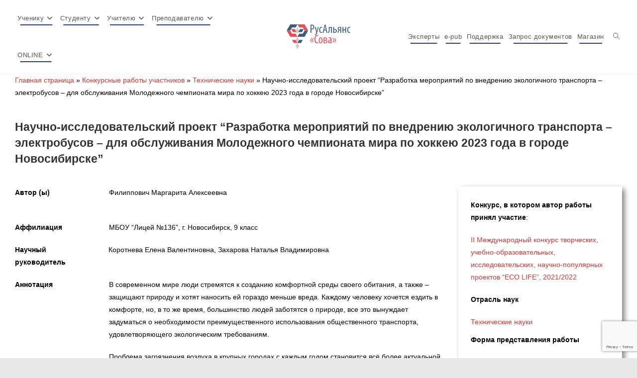

--- FILE ---
content_type: text/html; charset=utf-8
request_url: https://www.google.com/recaptcha/api2/anchor?ar=1&k=6Ldd4zEbAAAAAIf-XFVdmA26-3qZ0EqtdFyFaR_w&co=aHR0cHM6Ly9zb3dhLXJ1LmNvbTo0NDM.&hl=en&v=PoyoqOPhxBO7pBk68S4YbpHZ&size=invisible&anchor-ms=20000&execute-ms=30000&cb=30aybz2whpw0
body_size: 48676
content:
<!DOCTYPE HTML><html dir="ltr" lang="en"><head><meta http-equiv="Content-Type" content="text/html; charset=UTF-8">
<meta http-equiv="X-UA-Compatible" content="IE=edge">
<title>reCAPTCHA</title>
<style type="text/css">
/* cyrillic-ext */
@font-face {
  font-family: 'Roboto';
  font-style: normal;
  font-weight: 400;
  font-stretch: 100%;
  src: url(//fonts.gstatic.com/s/roboto/v48/KFO7CnqEu92Fr1ME7kSn66aGLdTylUAMa3GUBHMdazTgWw.woff2) format('woff2');
  unicode-range: U+0460-052F, U+1C80-1C8A, U+20B4, U+2DE0-2DFF, U+A640-A69F, U+FE2E-FE2F;
}
/* cyrillic */
@font-face {
  font-family: 'Roboto';
  font-style: normal;
  font-weight: 400;
  font-stretch: 100%;
  src: url(//fonts.gstatic.com/s/roboto/v48/KFO7CnqEu92Fr1ME7kSn66aGLdTylUAMa3iUBHMdazTgWw.woff2) format('woff2');
  unicode-range: U+0301, U+0400-045F, U+0490-0491, U+04B0-04B1, U+2116;
}
/* greek-ext */
@font-face {
  font-family: 'Roboto';
  font-style: normal;
  font-weight: 400;
  font-stretch: 100%;
  src: url(//fonts.gstatic.com/s/roboto/v48/KFO7CnqEu92Fr1ME7kSn66aGLdTylUAMa3CUBHMdazTgWw.woff2) format('woff2');
  unicode-range: U+1F00-1FFF;
}
/* greek */
@font-face {
  font-family: 'Roboto';
  font-style: normal;
  font-weight: 400;
  font-stretch: 100%;
  src: url(//fonts.gstatic.com/s/roboto/v48/KFO7CnqEu92Fr1ME7kSn66aGLdTylUAMa3-UBHMdazTgWw.woff2) format('woff2');
  unicode-range: U+0370-0377, U+037A-037F, U+0384-038A, U+038C, U+038E-03A1, U+03A3-03FF;
}
/* math */
@font-face {
  font-family: 'Roboto';
  font-style: normal;
  font-weight: 400;
  font-stretch: 100%;
  src: url(//fonts.gstatic.com/s/roboto/v48/KFO7CnqEu92Fr1ME7kSn66aGLdTylUAMawCUBHMdazTgWw.woff2) format('woff2');
  unicode-range: U+0302-0303, U+0305, U+0307-0308, U+0310, U+0312, U+0315, U+031A, U+0326-0327, U+032C, U+032F-0330, U+0332-0333, U+0338, U+033A, U+0346, U+034D, U+0391-03A1, U+03A3-03A9, U+03B1-03C9, U+03D1, U+03D5-03D6, U+03F0-03F1, U+03F4-03F5, U+2016-2017, U+2034-2038, U+203C, U+2040, U+2043, U+2047, U+2050, U+2057, U+205F, U+2070-2071, U+2074-208E, U+2090-209C, U+20D0-20DC, U+20E1, U+20E5-20EF, U+2100-2112, U+2114-2115, U+2117-2121, U+2123-214F, U+2190, U+2192, U+2194-21AE, U+21B0-21E5, U+21F1-21F2, U+21F4-2211, U+2213-2214, U+2216-22FF, U+2308-230B, U+2310, U+2319, U+231C-2321, U+2336-237A, U+237C, U+2395, U+239B-23B7, U+23D0, U+23DC-23E1, U+2474-2475, U+25AF, U+25B3, U+25B7, U+25BD, U+25C1, U+25CA, U+25CC, U+25FB, U+266D-266F, U+27C0-27FF, U+2900-2AFF, U+2B0E-2B11, U+2B30-2B4C, U+2BFE, U+3030, U+FF5B, U+FF5D, U+1D400-1D7FF, U+1EE00-1EEFF;
}
/* symbols */
@font-face {
  font-family: 'Roboto';
  font-style: normal;
  font-weight: 400;
  font-stretch: 100%;
  src: url(//fonts.gstatic.com/s/roboto/v48/KFO7CnqEu92Fr1ME7kSn66aGLdTylUAMaxKUBHMdazTgWw.woff2) format('woff2');
  unicode-range: U+0001-000C, U+000E-001F, U+007F-009F, U+20DD-20E0, U+20E2-20E4, U+2150-218F, U+2190, U+2192, U+2194-2199, U+21AF, U+21E6-21F0, U+21F3, U+2218-2219, U+2299, U+22C4-22C6, U+2300-243F, U+2440-244A, U+2460-24FF, U+25A0-27BF, U+2800-28FF, U+2921-2922, U+2981, U+29BF, U+29EB, U+2B00-2BFF, U+4DC0-4DFF, U+FFF9-FFFB, U+10140-1018E, U+10190-1019C, U+101A0, U+101D0-101FD, U+102E0-102FB, U+10E60-10E7E, U+1D2C0-1D2D3, U+1D2E0-1D37F, U+1F000-1F0FF, U+1F100-1F1AD, U+1F1E6-1F1FF, U+1F30D-1F30F, U+1F315, U+1F31C, U+1F31E, U+1F320-1F32C, U+1F336, U+1F378, U+1F37D, U+1F382, U+1F393-1F39F, U+1F3A7-1F3A8, U+1F3AC-1F3AF, U+1F3C2, U+1F3C4-1F3C6, U+1F3CA-1F3CE, U+1F3D4-1F3E0, U+1F3ED, U+1F3F1-1F3F3, U+1F3F5-1F3F7, U+1F408, U+1F415, U+1F41F, U+1F426, U+1F43F, U+1F441-1F442, U+1F444, U+1F446-1F449, U+1F44C-1F44E, U+1F453, U+1F46A, U+1F47D, U+1F4A3, U+1F4B0, U+1F4B3, U+1F4B9, U+1F4BB, U+1F4BF, U+1F4C8-1F4CB, U+1F4D6, U+1F4DA, U+1F4DF, U+1F4E3-1F4E6, U+1F4EA-1F4ED, U+1F4F7, U+1F4F9-1F4FB, U+1F4FD-1F4FE, U+1F503, U+1F507-1F50B, U+1F50D, U+1F512-1F513, U+1F53E-1F54A, U+1F54F-1F5FA, U+1F610, U+1F650-1F67F, U+1F687, U+1F68D, U+1F691, U+1F694, U+1F698, U+1F6AD, U+1F6B2, U+1F6B9-1F6BA, U+1F6BC, U+1F6C6-1F6CF, U+1F6D3-1F6D7, U+1F6E0-1F6EA, U+1F6F0-1F6F3, U+1F6F7-1F6FC, U+1F700-1F7FF, U+1F800-1F80B, U+1F810-1F847, U+1F850-1F859, U+1F860-1F887, U+1F890-1F8AD, U+1F8B0-1F8BB, U+1F8C0-1F8C1, U+1F900-1F90B, U+1F93B, U+1F946, U+1F984, U+1F996, U+1F9E9, U+1FA00-1FA6F, U+1FA70-1FA7C, U+1FA80-1FA89, U+1FA8F-1FAC6, U+1FACE-1FADC, U+1FADF-1FAE9, U+1FAF0-1FAF8, U+1FB00-1FBFF;
}
/* vietnamese */
@font-face {
  font-family: 'Roboto';
  font-style: normal;
  font-weight: 400;
  font-stretch: 100%;
  src: url(//fonts.gstatic.com/s/roboto/v48/KFO7CnqEu92Fr1ME7kSn66aGLdTylUAMa3OUBHMdazTgWw.woff2) format('woff2');
  unicode-range: U+0102-0103, U+0110-0111, U+0128-0129, U+0168-0169, U+01A0-01A1, U+01AF-01B0, U+0300-0301, U+0303-0304, U+0308-0309, U+0323, U+0329, U+1EA0-1EF9, U+20AB;
}
/* latin-ext */
@font-face {
  font-family: 'Roboto';
  font-style: normal;
  font-weight: 400;
  font-stretch: 100%;
  src: url(//fonts.gstatic.com/s/roboto/v48/KFO7CnqEu92Fr1ME7kSn66aGLdTylUAMa3KUBHMdazTgWw.woff2) format('woff2');
  unicode-range: U+0100-02BA, U+02BD-02C5, U+02C7-02CC, U+02CE-02D7, U+02DD-02FF, U+0304, U+0308, U+0329, U+1D00-1DBF, U+1E00-1E9F, U+1EF2-1EFF, U+2020, U+20A0-20AB, U+20AD-20C0, U+2113, U+2C60-2C7F, U+A720-A7FF;
}
/* latin */
@font-face {
  font-family: 'Roboto';
  font-style: normal;
  font-weight: 400;
  font-stretch: 100%;
  src: url(//fonts.gstatic.com/s/roboto/v48/KFO7CnqEu92Fr1ME7kSn66aGLdTylUAMa3yUBHMdazQ.woff2) format('woff2');
  unicode-range: U+0000-00FF, U+0131, U+0152-0153, U+02BB-02BC, U+02C6, U+02DA, U+02DC, U+0304, U+0308, U+0329, U+2000-206F, U+20AC, U+2122, U+2191, U+2193, U+2212, U+2215, U+FEFF, U+FFFD;
}
/* cyrillic-ext */
@font-face {
  font-family: 'Roboto';
  font-style: normal;
  font-weight: 500;
  font-stretch: 100%;
  src: url(//fonts.gstatic.com/s/roboto/v48/KFO7CnqEu92Fr1ME7kSn66aGLdTylUAMa3GUBHMdazTgWw.woff2) format('woff2');
  unicode-range: U+0460-052F, U+1C80-1C8A, U+20B4, U+2DE0-2DFF, U+A640-A69F, U+FE2E-FE2F;
}
/* cyrillic */
@font-face {
  font-family: 'Roboto';
  font-style: normal;
  font-weight: 500;
  font-stretch: 100%;
  src: url(//fonts.gstatic.com/s/roboto/v48/KFO7CnqEu92Fr1ME7kSn66aGLdTylUAMa3iUBHMdazTgWw.woff2) format('woff2');
  unicode-range: U+0301, U+0400-045F, U+0490-0491, U+04B0-04B1, U+2116;
}
/* greek-ext */
@font-face {
  font-family: 'Roboto';
  font-style: normal;
  font-weight: 500;
  font-stretch: 100%;
  src: url(//fonts.gstatic.com/s/roboto/v48/KFO7CnqEu92Fr1ME7kSn66aGLdTylUAMa3CUBHMdazTgWw.woff2) format('woff2');
  unicode-range: U+1F00-1FFF;
}
/* greek */
@font-face {
  font-family: 'Roboto';
  font-style: normal;
  font-weight: 500;
  font-stretch: 100%;
  src: url(//fonts.gstatic.com/s/roboto/v48/KFO7CnqEu92Fr1ME7kSn66aGLdTylUAMa3-UBHMdazTgWw.woff2) format('woff2');
  unicode-range: U+0370-0377, U+037A-037F, U+0384-038A, U+038C, U+038E-03A1, U+03A3-03FF;
}
/* math */
@font-face {
  font-family: 'Roboto';
  font-style: normal;
  font-weight: 500;
  font-stretch: 100%;
  src: url(//fonts.gstatic.com/s/roboto/v48/KFO7CnqEu92Fr1ME7kSn66aGLdTylUAMawCUBHMdazTgWw.woff2) format('woff2');
  unicode-range: U+0302-0303, U+0305, U+0307-0308, U+0310, U+0312, U+0315, U+031A, U+0326-0327, U+032C, U+032F-0330, U+0332-0333, U+0338, U+033A, U+0346, U+034D, U+0391-03A1, U+03A3-03A9, U+03B1-03C9, U+03D1, U+03D5-03D6, U+03F0-03F1, U+03F4-03F5, U+2016-2017, U+2034-2038, U+203C, U+2040, U+2043, U+2047, U+2050, U+2057, U+205F, U+2070-2071, U+2074-208E, U+2090-209C, U+20D0-20DC, U+20E1, U+20E5-20EF, U+2100-2112, U+2114-2115, U+2117-2121, U+2123-214F, U+2190, U+2192, U+2194-21AE, U+21B0-21E5, U+21F1-21F2, U+21F4-2211, U+2213-2214, U+2216-22FF, U+2308-230B, U+2310, U+2319, U+231C-2321, U+2336-237A, U+237C, U+2395, U+239B-23B7, U+23D0, U+23DC-23E1, U+2474-2475, U+25AF, U+25B3, U+25B7, U+25BD, U+25C1, U+25CA, U+25CC, U+25FB, U+266D-266F, U+27C0-27FF, U+2900-2AFF, U+2B0E-2B11, U+2B30-2B4C, U+2BFE, U+3030, U+FF5B, U+FF5D, U+1D400-1D7FF, U+1EE00-1EEFF;
}
/* symbols */
@font-face {
  font-family: 'Roboto';
  font-style: normal;
  font-weight: 500;
  font-stretch: 100%;
  src: url(//fonts.gstatic.com/s/roboto/v48/KFO7CnqEu92Fr1ME7kSn66aGLdTylUAMaxKUBHMdazTgWw.woff2) format('woff2');
  unicode-range: U+0001-000C, U+000E-001F, U+007F-009F, U+20DD-20E0, U+20E2-20E4, U+2150-218F, U+2190, U+2192, U+2194-2199, U+21AF, U+21E6-21F0, U+21F3, U+2218-2219, U+2299, U+22C4-22C6, U+2300-243F, U+2440-244A, U+2460-24FF, U+25A0-27BF, U+2800-28FF, U+2921-2922, U+2981, U+29BF, U+29EB, U+2B00-2BFF, U+4DC0-4DFF, U+FFF9-FFFB, U+10140-1018E, U+10190-1019C, U+101A0, U+101D0-101FD, U+102E0-102FB, U+10E60-10E7E, U+1D2C0-1D2D3, U+1D2E0-1D37F, U+1F000-1F0FF, U+1F100-1F1AD, U+1F1E6-1F1FF, U+1F30D-1F30F, U+1F315, U+1F31C, U+1F31E, U+1F320-1F32C, U+1F336, U+1F378, U+1F37D, U+1F382, U+1F393-1F39F, U+1F3A7-1F3A8, U+1F3AC-1F3AF, U+1F3C2, U+1F3C4-1F3C6, U+1F3CA-1F3CE, U+1F3D4-1F3E0, U+1F3ED, U+1F3F1-1F3F3, U+1F3F5-1F3F7, U+1F408, U+1F415, U+1F41F, U+1F426, U+1F43F, U+1F441-1F442, U+1F444, U+1F446-1F449, U+1F44C-1F44E, U+1F453, U+1F46A, U+1F47D, U+1F4A3, U+1F4B0, U+1F4B3, U+1F4B9, U+1F4BB, U+1F4BF, U+1F4C8-1F4CB, U+1F4D6, U+1F4DA, U+1F4DF, U+1F4E3-1F4E6, U+1F4EA-1F4ED, U+1F4F7, U+1F4F9-1F4FB, U+1F4FD-1F4FE, U+1F503, U+1F507-1F50B, U+1F50D, U+1F512-1F513, U+1F53E-1F54A, U+1F54F-1F5FA, U+1F610, U+1F650-1F67F, U+1F687, U+1F68D, U+1F691, U+1F694, U+1F698, U+1F6AD, U+1F6B2, U+1F6B9-1F6BA, U+1F6BC, U+1F6C6-1F6CF, U+1F6D3-1F6D7, U+1F6E0-1F6EA, U+1F6F0-1F6F3, U+1F6F7-1F6FC, U+1F700-1F7FF, U+1F800-1F80B, U+1F810-1F847, U+1F850-1F859, U+1F860-1F887, U+1F890-1F8AD, U+1F8B0-1F8BB, U+1F8C0-1F8C1, U+1F900-1F90B, U+1F93B, U+1F946, U+1F984, U+1F996, U+1F9E9, U+1FA00-1FA6F, U+1FA70-1FA7C, U+1FA80-1FA89, U+1FA8F-1FAC6, U+1FACE-1FADC, U+1FADF-1FAE9, U+1FAF0-1FAF8, U+1FB00-1FBFF;
}
/* vietnamese */
@font-face {
  font-family: 'Roboto';
  font-style: normal;
  font-weight: 500;
  font-stretch: 100%;
  src: url(//fonts.gstatic.com/s/roboto/v48/KFO7CnqEu92Fr1ME7kSn66aGLdTylUAMa3OUBHMdazTgWw.woff2) format('woff2');
  unicode-range: U+0102-0103, U+0110-0111, U+0128-0129, U+0168-0169, U+01A0-01A1, U+01AF-01B0, U+0300-0301, U+0303-0304, U+0308-0309, U+0323, U+0329, U+1EA0-1EF9, U+20AB;
}
/* latin-ext */
@font-face {
  font-family: 'Roboto';
  font-style: normal;
  font-weight: 500;
  font-stretch: 100%;
  src: url(//fonts.gstatic.com/s/roboto/v48/KFO7CnqEu92Fr1ME7kSn66aGLdTylUAMa3KUBHMdazTgWw.woff2) format('woff2');
  unicode-range: U+0100-02BA, U+02BD-02C5, U+02C7-02CC, U+02CE-02D7, U+02DD-02FF, U+0304, U+0308, U+0329, U+1D00-1DBF, U+1E00-1E9F, U+1EF2-1EFF, U+2020, U+20A0-20AB, U+20AD-20C0, U+2113, U+2C60-2C7F, U+A720-A7FF;
}
/* latin */
@font-face {
  font-family: 'Roboto';
  font-style: normal;
  font-weight: 500;
  font-stretch: 100%;
  src: url(//fonts.gstatic.com/s/roboto/v48/KFO7CnqEu92Fr1ME7kSn66aGLdTylUAMa3yUBHMdazQ.woff2) format('woff2');
  unicode-range: U+0000-00FF, U+0131, U+0152-0153, U+02BB-02BC, U+02C6, U+02DA, U+02DC, U+0304, U+0308, U+0329, U+2000-206F, U+20AC, U+2122, U+2191, U+2193, U+2212, U+2215, U+FEFF, U+FFFD;
}
/* cyrillic-ext */
@font-face {
  font-family: 'Roboto';
  font-style: normal;
  font-weight: 900;
  font-stretch: 100%;
  src: url(//fonts.gstatic.com/s/roboto/v48/KFO7CnqEu92Fr1ME7kSn66aGLdTylUAMa3GUBHMdazTgWw.woff2) format('woff2');
  unicode-range: U+0460-052F, U+1C80-1C8A, U+20B4, U+2DE0-2DFF, U+A640-A69F, U+FE2E-FE2F;
}
/* cyrillic */
@font-face {
  font-family: 'Roboto';
  font-style: normal;
  font-weight: 900;
  font-stretch: 100%;
  src: url(//fonts.gstatic.com/s/roboto/v48/KFO7CnqEu92Fr1ME7kSn66aGLdTylUAMa3iUBHMdazTgWw.woff2) format('woff2');
  unicode-range: U+0301, U+0400-045F, U+0490-0491, U+04B0-04B1, U+2116;
}
/* greek-ext */
@font-face {
  font-family: 'Roboto';
  font-style: normal;
  font-weight: 900;
  font-stretch: 100%;
  src: url(//fonts.gstatic.com/s/roboto/v48/KFO7CnqEu92Fr1ME7kSn66aGLdTylUAMa3CUBHMdazTgWw.woff2) format('woff2');
  unicode-range: U+1F00-1FFF;
}
/* greek */
@font-face {
  font-family: 'Roboto';
  font-style: normal;
  font-weight: 900;
  font-stretch: 100%;
  src: url(//fonts.gstatic.com/s/roboto/v48/KFO7CnqEu92Fr1ME7kSn66aGLdTylUAMa3-UBHMdazTgWw.woff2) format('woff2');
  unicode-range: U+0370-0377, U+037A-037F, U+0384-038A, U+038C, U+038E-03A1, U+03A3-03FF;
}
/* math */
@font-face {
  font-family: 'Roboto';
  font-style: normal;
  font-weight: 900;
  font-stretch: 100%;
  src: url(//fonts.gstatic.com/s/roboto/v48/KFO7CnqEu92Fr1ME7kSn66aGLdTylUAMawCUBHMdazTgWw.woff2) format('woff2');
  unicode-range: U+0302-0303, U+0305, U+0307-0308, U+0310, U+0312, U+0315, U+031A, U+0326-0327, U+032C, U+032F-0330, U+0332-0333, U+0338, U+033A, U+0346, U+034D, U+0391-03A1, U+03A3-03A9, U+03B1-03C9, U+03D1, U+03D5-03D6, U+03F0-03F1, U+03F4-03F5, U+2016-2017, U+2034-2038, U+203C, U+2040, U+2043, U+2047, U+2050, U+2057, U+205F, U+2070-2071, U+2074-208E, U+2090-209C, U+20D0-20DC, U+20E1, U+20E5-20EF, U+2100-2112, U+2114-2115, U+2117-2121, U+2123-214F, U+2190, U+2192, U+2194-21AE, U+21B0-21E5, U+21F1-21F2, U+21F4-2211, U+2213-2214, U+2216-22FF, U+2308-230B, U+2310, U+2319, U+231C-2321, U+2336-237A, U+237C, U+2395, U+239B-23B7, U+23D0, U+23DC-23E1, U+2474-2475, U+25AF, U+25B3, U+25B7, U+25BD, U+25C1, U+25CA, U+25CC, U+25FB, U+266D-266F, U+27C0-27FF, U+2900-2AFF, U+2B0E-2B11, U+2B30-2B4C, U+2BFE, U+3030, U+FF5B, U+FF5D, U+1D400-1D7FF, U+1EE00-1EEFF;
}
/* symbols */
@font-face {
  font-family: 'Roboto';
  font-style: normal;
  font-weight: 900;
  font-stretch: 100%;
  src: url(//fonts.gstatic.com/s/roboto/v48/KFO7CnqEu92Fr1ME7kSn66aGLdTylUAMaxKUBHMdazTgWw.woff2) format('woff2');
  unicode-range: U+0001-000C, U+000E-001F, U+007F-009F, U+20DD-20E0, U+20E2-20E4, U+2150-218F, U+2190, U+2192, U+2194-2199, U+21AF, U+21E6-21F0, U+21F3, U+2218-2219, U+2299, U+22C4-22C6, U+2300-243F, U+2440-244A, U+2460-24FF, U+25A0-27BF, U+2800-28FF, U+2921-2922, U+2981, U+29BF, U+29EB, U+2B00-2BFF, U+4DC0-4DFF, U+FFF9-FFFB, U+10140-1018E, U+10190-1019C, U+101A0, U+101D0-101FD, U+102E0-102FB, U+10E60-10E7E, U+1D2C0-1D2D3, U+1D2E0-1D37F, U+1F000-1F0FF, U+1F100-1F1AD, U+1F1E6-1F1FF, U+1F30D-1F30F, U+1F315, U+1F31C, U+1F31E, U+1F320-1F32C, U+1F336, U+1F378, U+1F37D, U+1F382, U+1F393-1F39F, U+1F3A7-1F3A8, U+1F3AC-1F3AF, U+1F3C2, U+1F3C4-1F3C6, U+1F3CA-1F3CE, U+1F3D4-1F3E0, U+1F3ED, U+1F3F1-1F3F3, U+1F3F5-1F3F7, U+1F408, U+1F415, U+1F41F, U+1F426, U+1F43F, U+1F441-1F442, U+1F444, U+1F446-1F449, U+1F44C-1F44E, U+1F453, U+1F46A, U+1F47D, U+1F4A3, U+1F4B0, U+1F4B3, U+1F4B9, U+1F4BB, U+1F4BF, U+1F4C8-1F4CB, U+1F4D6, U+1F4DA, U+1F4DF, U+1F4E3-1F4E6, U+1F4EA-1F4ED, U+1F4F7, U+1F4F9-1F4FB, U+1F4FD-1F4FE, U+1F503, U+1F507-1F50B, U+1F50D, U+1F512-1F513, U+1F53E-1F54A, U+1F54F-1F5FA, U+1F610, U+1F650-1F67F, U+1F687, U+1F68D, U+1F691, U+1F694, U+1F698, U+1F6AD, U+1F6B2, U+1F6B9-1F6BA, U+1F6BC, U+1F6C6-1F6CF, U+1F6D3-1F6D7, U+1F6E0-1F6EA, U+1F6F0-1F6F3, U+1F6F7-1F6FC, U+1F700-1F7FF, U+1F800-1F80B, U+1F810-1F847, U+1F850-1F859, U+1F860-1F887, U+1F890-1F8AD, U+1F8B0-1F8BB, U+1F8C0-1F8C1, U+1F900-1F90B, U+1F93B, U+1F946, U+1F984, U+1F996, U+1F9E9, U+1FA00-1FA6F, U+1FA70-1FA7C, U+1FA80-1FA89, U+1FA8F-1FAC6, U+1FACE-1FADC, U+1FADF-1FAE9, U+1FAF0-1FAF8, U+1FB00-1FBFF;
}
/* vietnamese */
@font-face {
  font-family: 'Roboto';
  font-style: normal;
  font-weight: 900;
  font-stretch: 100%;
  src: url(//fonts.gstatic.com/s/roboto/v48/KFO7CnqEu92Fr1ME7kSn66aGLdTylUAMa3OUBHMdazTgWw.woff2) format('woff2');
  unicode-range: U+0102-0103, U+0110-0111, U+0128-0129, U+0168-0169, U+01A0-01A1, U+01AF-01B0, U+0300-0301, U+0303-0304, U+0308-0309, U+0323, U+0329, U+1EA0-1EF9, U+20AB;
}
/* latin-ext */
@font-face {
  font-family: 'Roboto';
  font-style: normal;
  font-weight: 900;
  font-stretch: 100%;
  src: url(//fonts.gstatic.com/s/roboto/v48/KFO7CnqEu92Fr1ME7kSn66aGLdTylUAMa3KUBHMdazTgWw.woff2) format('woff2');
  unicode-range: U+0100-02BA, U+02BD-02C5, U+02C7-02CC, U+02CE-02D7, U+02DD-02FF, U+0304, U+0308, U+0329, U+1D00-1DBF, U+1E00-1E9F, U+1EF2-1EFF, U+2020, U+20A0-20AB, U+20AD-20C0, U+2113, U+2C60-2C7F, U+A720-A7FF;
}
/* latin */
@font-face {
  font-family: 'Roboto';
  font-style: normal;
  font-weight: 900;
  font-stretch: 100%;
  src: url(//fonts.gstatic.com/s/roboto/v48/KFO7CnqEu92Fr1ME7kSn66aGLdTylUAMa3yUBHMdazQ.woff2) format('woff2');
  unicode-range: U+0000-00FF, U+0131, U+0152-0153, U+02BB-02BC, U+02C6, U+02DA, U+02DC, U+0304, U+0308, U+0329, U+2000-206F, U+20AC, U+2122, U+2191, U+2193, U+2212, U+2215, U+FEFF, U+FFFD;
}

</style>
<link rel="stylesheet" type="text/css" href="https://www.gstatic.com/recaptcha/releases/PoyoqOPhxBO7pBk68S4YbpHZ/styles__ltr.css">
<script nonce="aXxHM0pyKRRjyPdmWml4LQ" type="text/javascript">window['__recaptcha_api'] = 'https://www.google.com/recaptcha/api2/';</script>
<script type="text/javascript" src="https://www.gstatic.com/recaptcha/releases/PoyoqOPhxBO7pBk68S4YbpHZ/recaptcha__en.js" nonce="aXxHM0pyKRRjyPdmWml4LQ">
      
    </script></head>
<body><div id="rc-anchor-alert" class="rc-anchor-alert"></div>
<input type="hidden" id="recaptcha-token" value="[base64]">
<script type="text/javascript" nonce="aXxHM0pyKRRjyPdmWml4LQ">
      recaptcha.anchor.Main.init("[\x22ainput\x22,[\x22bgdata\x22,\x22\x22,\[base64]/[base64]/[base64]/ZyhXLGgpOnEoW04sMjEsbF0sVywwKSxoKSxmYWxzZSxmYWxzZSl9Y2F0Y2goayl7RygzNTgsVyk/[base64]/[base64]/[base64]/[base64]/[base64]/[base64]/[base64]/bmV3IEJbT10oRFswXSk6dz09Mj9uZXcgQltPXShEWzBdLERbMV0pOnc9PTM/bmV3IEJbT10oRFswXSxEWzFdLERbMl0pOnc9PTQ/[base64]/[base64]/[base64]/[base64]/[base64]\\u003d\x22,\[base64]\\u003d\\u003d\x22,\x22wooAbMKdYcKzMTDDkFbDmsKvOcOWa8O6ccK6UnFyw4A2wosSw7JFcsOFw43CqU3DocOpw4PCn8KHw5rCi8KMw6PCtsOgw7/[base64]/DgMKGw7PDjMKgwpfCiQXCnBrCiFl/[base64]/DhcOWQsKFwrTCgcOzwrppWsK8wo3ChQzCtMKBwoXCixV7wqZOw6jCrsKaw5rCim3DpiU4wrvCm8K6w4IMwr/Diy0ewoXCr2xJGsOvLMOnw4N+w6lmw6nCosOKECV2w6xfw7vCiX7DkGrDu1HDk1kuw5lyXMKMQW/DuQoCdUYwWcKEwpTCiA5lw7vDisO7w5zDs3FHNVAew7zDonfDj0UvIwRfTsKiwoYEesOQw57DhAs0NsOQwrvCl8Kic8OfDMOZwphKYsOsHRgHcsOyw7XCp8KhwrFrw74RX37CihzDv8KAw4vDvcOhIzxBYWo+OVXDjXPCpi/[base64]/N8KleV7DjsKuwrrCmB/DoSrCqsKVW2F3wq7CgCzCpU7CtDBLPMKUSMOKJ17Dt8K/wpbDusKqWhzCgWURP8OVG8O3wppiw7zCoMOcLMKzw5vCqTPCsg3ClHEBdMKgSyMNw7/[base64]/Dp3DDimvCoCDCnUHDiQbCqRoje24nwqDCrSnDjsKjNzg3LwPDpcKoWR3DiRDDojzCkMK5w6jCqcK0AGvDtiESwrdjw7ZqwpRMwollZsK/Kml4PGLCpsO1w4snw7MiJcOiwoZiwqHDj1vCl8KJR8Ofw5nCo8KfO8Kfwr7CgMO/ZcOQTcKmw7bDsMORwoQkw54iwrPDjkUMwqTCnSbDhcKHwod8w5HCrcOdVV/CjMOPGC/CllDCr8KiPhXCosOVwojDrkQ+wpxgw79iasO1KA5jfx0sw4FLw6zDnS0ZY8O3Q8KNf8O9w47Cu8OXXBrCocOKWcKSIcKbwpQ9w4B1wpTCmMO1w4FhwpjClMKyw6EbwqDDkWLCkAorwoYawoFpw5rDkCV0VsOEw7nDmMODam0gbcKnw45/[base64]/Co2DDpsO9PCY/[base64]/[base64]/CqlQcPkrDiHPDncORwrUdUsKzesK/w6dYHMKIMcOtwrzCkSLCrsKpwrcdYsOpUDQxI8Ogw6DCuMOvwovCoF1YwrtTwp3CmW42Ny9dw7jCnD3ChnAddiM8Hz9Gw5LDtDNWCSN0eMKfw6gkw4DCt8O/a8ObwpVgF8KYFsKAUlguw6/Dpi3Dt8KgwoPDn2jDg0rDphJEeSMPeg4+ecKVwqNkwr9GIyUlw7vDuGN4w73CmHpuwo8EAHjCoGAww6/CtMKKw7FqEVjCiEfDoMKeCcKLwrDDgWwZGcKiw7nDjsKSMC4Lwo7Cs8OMY8KRwofCkwbDlVAmfMO7wqTDjsONccKcwoN7w5EPF1nCg8KGHCRCCh/CoVrDvcONw7bCrcOlw6jCncKqa8K9wo3Dsh/ChyjDjW8QwoDDvsK7asKXJMK8PnsnwpM0wqAkUTPDoARxw6DCpBjCl0xQwqLDgjrDgXdew6zDgEIHwqIVw4HCvzXCnDxsw4PCtn8wMi9gJ1rDvj89DMOBUlrCocOZRcOVw4J5E8Kzw5bCs8Ofw6nCvw7CrGkpLBZJICwGwrvCvWQdfjTCl051wq/[base64]/CpMKUw6zCuQDDhxjCrsKtwqUZPhLCqzApwqYawqxfw7lHd8KPCwgOw4/[base64]/CtxcQBCsbYEHDo8KOw7dow77Dr8O/wo57woTCtMKZKTh7wqLCoTPCq202bsOXY8Ksw4TChcKUwp/ChsOzSUnDmcO8eGzDgzxffDlFwoFOwqA1w4LCrsKiwp3Cn8KMw5EAQhLDuEcUw6TCkcKNdX1Kw7daw6F/w5PClcOMw4TCr8OpJxJmwq8Xwo8SYyrCicO4w7Enwox5wrZFSRLDrcKSACIkBR/CmMOEMMK9w7bCk8OAeMK9wpE8KMOkw783wqHDscOrT1law74dw4Nlw6I2wr7DmcODScKwwp1UQyLCgmsLw7YdXQ0kwoBww5nDssO3w6XDlsK8w4BUwq0CSQXDrsKfwojDrmTCv8ORaMKqw4fDg8KzE8K5McOsdATCocKtc1jDssKDMMOjREvCqcOaacOiw7B3fcKcw5/Ch257wqsYfjYQwrDDlnjCl8Olw6jDn8KDMwB/w5zDtMOGworCvlXCgzV8wp8jT8OHSsOaworCm8ObwpLCoGPClsOYUsKFIcKUwoDDnnZFbRh6WsKNUsK/AsKzwr7Cs8Osw4wcw4JVw6rCiytcwpbDnxrDoybClRvDpjk+w7XDhcKdJ8KBwod3bzQkwprDlMOMLlfChnFFwpAsw5B/NcK/eWAxdcKYH03DohRzwp0dwq3DgcKqQMOAFMKnwpZ7w57CsMK9asKoT8K2fMKqM2wIwrfCjcKgLSHCkUDDisKHdEQfSWk/LQrDn8OmNMOzwoRPEMKCwp0aAXzClBvCgUjCmWDCi8OkYRfDn8OGQsKkw716GMKdf0jDq8KROhdkacO5a3NMw6R1BcK8b2/CicOEw7XCvUBzdsK8AEhiwoJIw6rCoMOXV8O7BcOUwrtDwrjDtsOGw73Dv2RGB8OIwr9XwrnDh3Aqw5/DtyHCr8OBwqInwpbDvSfDoDwlw7p4QMOpw5LCtlDClsKGwrXDrMO/[base64]/DlcKjXMK1cRQBXBHDpj0qacKrw6fDlU0qOmwlXA/Cs23DslotwrMZF33ClDrDg0IGP8O4w5nCujLDv8OiRClzwr47VVlow57DssOxw6Yuwr0Gw6JBwqbDuxITcVvDlksiTcKiGMK6wqTDqz3ChC/CnCo9VsKewqJzEQTClMOGwoTCqijCmcOzwpjDvG9IKnzDszfDmsKVwp11w6rCoWtMwqnDikp2w7zDlhcDbMOBVMO5P8KZwpRlw5LDsMOIblzDoj/DqBjDjWzDsnLDmknCnSfCl8KwEsKuOMKCAsKif17CnyBvw63CuWINZR8HCV/DlXvCtzfCl8K9cnl9wrx2wpRdw6TDrMOASk4Xw63CrsK7wr3DlsKNwrTDncO/XE3CnDsjG8KXwpPDnH4KwqtUYGrCtXtdw7nClMK7RBnCusO+RsOew5nDsTIVMsKbw67CjBJ/GsO+w6Evw4xpw4/DkxXDpyQhTcO8w74sw4gww6YUSsObTCjDtMKew7Y1SsKHSsKCL0XDn8K+dBN5w4URw67DpcKgHHfCu8Oxb8OTXMKcZcO0dMK/[base64]/[base64]/ChxHDpS/DqmbClcOsw7N5woQzw6tqUDzCjcOFwq3Du8Kqw7/DoUXDjcKFw790Oi8vwoMnw4FATyLDkcOow68qwrRIDCDCtsK+acKMNVRjwoIILEXDhMOewo3CpMOqGSjCvTjDvMOQJMKJO8KpwpbCpcKXR2BVwr/CqsK3LcKCABfDnX3Co8O/w74NKUPDmQfCisOQw4HDmGwLdsOSwocswrgswrUnYwYJCEACw6fDll0XF8KPwqoewrVcw6zDocObw6/CgVsKwrkzwrQ9bUxWw6N+wroAw6bDijQUw7fCiMO7w7tyW8OVQsOwwqIPwoDDnDrDk8KLw5nDisKow6kSfcO9w7ULUcOrwqnDgsKgwoJFKMKXw7Z2wq/CmxHCpcObwpROBMKOV1NIwr7CsMKALMK3ZllBWMOuwo8YIsOle8OWw6I0DxQuT8ODRMKJwp51OcOnd8OWwq1Ow4PDgUnDhsOZw5rDkmbDiMOrUh/CisKAT8KiNMOdwonCnTp6d8KSw4HDv8KpLcOAwpk1w5zCjAsKw7w8d8KUwrDDiMOyRsOWV2TCgj83dz5gUCfCixLCksKwYGcCwrrDlid2wpvDtcOMw5fDpMOrRmTCozHDsSDDnm0OGMOgKBwLwqnCicOaL8OzHDMKTsO+w7EIw5/CmMOzLcO0KlfDpCzDvMKkHcOoXsKVw5gPwqPCnBE/GcKxw5ILw5owwowAwoZaw6cfwqLDq8KWWXjDvVxwUy7Cr1LCnjkNWCQ0w5Mtw6nDicOVwrMxTcKPNU5bZMOJCcK7dcKgwpw/[base64]/CvXIFMsOkZEnDtMKPKGzCvcK9O8OEw4hiDG3CrzhVcBzDrG9SwotcwoXDg1IXw6wwesKuTHpuBMOFw6RVwrNOejlTGsOTw60qfsKfV8KjVMKvbgzCuMODw5Mgw5LDpsORw7PDmcKASznChMKkKcO+NcKeA2bDv3nDscOiw7jCjsO0w5o/wpzDkcO1w5zCl8OhcntMF8KRwo1ow7PCmGBYVn3DuVEhF8OQw47CqcKFw7c/f8ODZMOcSMOFw4PCnl9dcMOlw4rDtUDCg8ONRz0PwqvDtR5rHsKxZVzCmcOgw403wqgWwoPDvAYQwrLDhcOswqfCoTNtwoLCksKGLU55wqrCvMK+e8KcwoJ3fF12w4YKwpTDhmkIwqfCiDBDVC3DszHCqSDDgsKHKMOXwoZyURbCjwDDjD/Dmz3DiUZlwrJDwrNjw6fCohjCiBHCqcOyQF7CrH3CqsOrLcKmZQ5+Pz3Dg1U8w5bDosKQw5jDjcOowqbCsWTCmWzCky3DlBvDr8OTXMKcwrtwwpBhXElOwoPCjUpqw6AUJFY8w49rWcKQEQ/CuHFOwqR0Y8K1J8KwwpBGw6/Dr8OaU8OYAcOUC1IOw5HDpcOeG2EcdcKmwoMOw7nDvzDDo1LDr8K8wqlJYiAvemgdwo5Ew4AAw4NMwrh0OWQSE0HCqys/[base64]/CgkQ0eMKbOcO9NGPCjsO4W8OSw4bCjiUILFd8A0oKIwg+w4rCjztZRsOjw4zDmcOqw6rDrsOwT8K6wo/[base64]/CjlDDhD/[base64]/B8KLDFwifhnCjMKXwqrCtkkSwp9oBxk/HBhiw4N0Lh88w6p0w4AOdTJawq/DkMKMw5zChsKhwqdAOsOOwonCscK3PkDDtHTCoMOoQMOOdsOlw7fDlsKqdh9eKH/Dj1QuPsOLW8K8SUsJUlsQwpdUwofCscK9JxIgFcOLwqbDq8KeCsO5wpLDgMOJNGvDlUtYw40THXJAw4ZWw5LCvcK7S8KSAiYlTcKRwpMWQ39XR0DDpcOew5E8w6XDoibDsSA2cih+wqdKwozDj8O/wpsdw5HCtRjCgMOVMsOpw5rDmsO3GjvCqQfCpsOEw6M2cC8vw55kwoJow4XDgHjDnHIaY8OzXxh8wpPCggnCssOhCcKNLMOzR8KkworCpcONw7VFLGpBw6vDrMO9w4nDsMKrw7Y3X8KTVcKDw5B2wp/DrHTCvMKYw7LCm13DqlUjMw/DlMOMw5EDw4DDskfCk8KKXMKJCcKYwrfDhMOLw6VRwqDClw/CsMKOw57CgFjCrMOleMO6GcKxSQ7DtcOdc8KYPH9dwpRBw7zDhWPDuMOww5VkwoMgZGpCw4HDo8Ksw6HDl8O8w4XDkcKewrEkwoVMHMKBT8ORw6rCi8K4w6DDpMKvwokUwqLDhClVRWAqXcOuw6Y2w4rCulfDthzDvsOtwpDDqA/Cq8OHwpl0w4/DnnDDohAVw7BjP8KlbsOFYEjDqsKDw6MSOsK7bBQwdMK6wpRtw47CmFnDrsK+w54lMnIww6QgV0pvw6RZUsODJknCmsKrNDHCpMKPSMKpBAHDpzHCp8OTw53CgcK6NyNTw6BuwpcvDWhEN8OiMcKMwovCtcO5Mi/[base64]/CjiTClHsHwoIaYsKHwqnCocOGJgozV8Oaw6nDsXNNBsKuw7nCl0LDtsOqw4hgen9lw6fDs23ClMOrw5AiwobDkcKlwozCimRnZ3bCsMK6BMKnw4HCh8KPwqs8w5DCgMK8H3TDhcKKJz/CscKrWBfCqTvCr8OQUTbCkQnCnsKGw5N2YsOxG8KccsKKRzfCocOkScOBR8K2S8Klw67DkMOnBkh6w4XCmcKZDxPDsMOuI8KIG8Oswo49wo1OS8Ksw7DCsMOMa8O0Gh7ClUbCtsKywogLwoN8w6Z0w4HDqQTDsHbChSrCiCjDusO/[base64]/[base64]/DjsKEdsOwwqrDqUvDsMOJDWfDgyMIcsOHw4XDvsK5JgFww51AwrYcG3s6HMOMwprDpcKKwqHCsVfCl8Oiw5RXMxPCo8KzOcKnwoDCuhYwwqHClcODwoYqA8Oiw5pKb8KyAiTCqcO/JAXDnVfCpS3DlSnDjcOOw4s/wp3DrlFIPjhBwrTDoHTCiB0/Ah5DIsOjCcO1NXrDm8OyGWgPZAbDvlvDsMORwroswozDscKAwq0bw5ccw4jCs1/Dn8KsTWbCgH/DsEsuw5LDksK8w798V8KNw7DChFMew6fCusKUwrkDw4XDrkdWKsORaT/DkMKDEMOTw6clwoAKQ3LDj8KLfg3Cg2QVw7ISYcOBwp/DkRvCl8KVwrZcw5LDizoJw4IXw4/[base64]/Dt0vCqjZ/w43Dgy/CkQXDhcOVKcOabcOXBkxowo9Vwp8lwrbDsVRjYC8/wpBNCsKwBGwPw7zCs2whNA/[base64]/w5PCrhLCpsOAwppKEsKSw5HCs1J2csKaEgrDtcKET8O4w4IIw4Fpw6lww4sqFcO/f3wkw7Zmw5LChMOYRGsQw7XCsHQrL8KSw4TCrsOzw78TQ0/CjsKsd8OaPjjDsAbDvmvCk8K4OBrDgSTCrGHDtsKuwrvCk2UzL3EiUXcLXMKfSsKowp7CjD7DmFY1w6fCv1lqBkjDpyjDmsOywpLCuk1DTMObwqFSw4NpwoXDs8Kmw5YVXMOtEwASwqBNw6LCpMKfYAEMJB0ew4B5wo4Kwp/Co07CjMKTw4sFJcKcw43Cq3PCkDPDksK5WlLDmzBjIQzChsOBWzEhOlnDr8OsDw9ISMO6w51GGcOZw4TCkRjDiE1hw7t+Hh1uw44+fH7Dr2HCpSLDpsOpw63CkjEuBFjCrSEuw4nCmcK8bGBJOH7CtkgPbMKXwrzCvWjCkhLCgcORwrjDljHCtH/Dh8Oww5vDtcOpUMODwo8rDXcbAHTCmBrDoUtkw43DucKSfgM/CcO8wqDCkHjCnxdGwonDo2hdcMKkDUvCs3PCk8KScsKGKy3DsMO+VsKZe8KNw4/DsgYZAwfDrmsTw71nw4PDjsOScMKyMcKdF8Oyw57DisOTwrZVw7ZPw5fDiW3CnTQ8VG5Vw68/w5jCrRNVTEhgVWVKwoYwM1hvFcKdwqvCvyXCnCowEMOuw6Zxw4YEwovDj8OHwrYYAUbDqsKRCXbCn2NcwpoUwozCosKjccKbw6ZvwqjCjX5QJ8OTw5nDpkfDrQXDoMKQw7NswrQqBQ1GwoXDi8Klw7vCpDpew5PDqcK7wodYUGtAwpzDhh3ClQ1nwrjDlC/DqRpXw5XDpS3ConwBw6PCnivDgcOYP8O3RsKUwoLDgD7Do8O+CMOUVnBsw6XCqlfDnsK2w6/Dh8OeUMKSwqXCvHN6HcOAwpvDqsKwDsOfwr7DtcKYL8Kwwr8nw7pHUG0qUsORA8Kqwpx1wochwrtBSy9hDGPDojDCo8KwwrIdw4IhwqfCu1RxIiTCi3kjGcOFDVVIY8K1f8Kgw73CmcOnw5nDiFR6csOpw5PDnMODalTClDhXw53DscOKBsKbfRQ5w5/Dvhc8QhkEw7g3woAlMcOZKMKlGDnDsMKzfn7ClMO2J2rDhcOmPwhySRwifcKkwpohDVUgwpZyJB/Clls/KnpNQ31MSCTCssOwwp/[base64]/Dm8KDXCkdw4rCrnnClMOCw4DCncKAwqcdw4/DpMKPVDrDmW3DsGw2woEzwr7CnTZSw5XCgzjCkD9Vw4zDjwQeP8OVwo7Ciw/DtAdvw6kMw63CssKyw7hJAH1yOMKsAsKpC8OkwrNAw6jCj8Kww5wRBio1KsK8VCUyIVASwpzDqBvCujVlNxoywojCjGVpw4PCpypZw6TDoXrDksKBHcOjD0hRw7/ChMKxwprCk8OXw4DDvcK2w4XDo8KAwoPDuBLDiHQGw4Vswo3DlX7DhMKxD3lwShsFw7ASeFQ/wo8vAsO2P0Vwby3CpcK5w4fDuMK8wot3w7Bgwqh1Zk7DpX3Ct8KheCVjwop/dMOqTcOfwoMXb8K7wooAw41eEkB2w4EBw4ocQsODcnrCoz3DkSUew7/ClMKUwpHCoMO6w7/DqBbDqGzDkcK1PcKLw4XCoMKkJcKSw5TCoQYiwqM7IcKvw6pWwpQzwoTCscK2AcKqwqRPwocFWgvDmMO2wpjCj0YDwpLDn8KDO8O+wrMQwrHDsknDtcKpw7zCosK6IQTDkh/DlcO9w7wfwqnDp8O+wrtAw4MUOnzDokHCv1jCvMKKJcKuw74wLBjDscOiwrdWPTfDv8KJw6LDhwnCncOHw73DmMO2X19YYMK/MhfCm8Okw746McKzw4luwrIHw77CjcONDTfCqcKfSzAARcODwrROYE43Cl3CiwHDuHQLwoBrwrt3IzsVDMOUwo95Eg/Ctg/DqkoRw45NAB/ClMOoOUXDpMK6WXvCscKxwqgwA0ZiNxwhXz7CgcOvw7jCt0jCr8OfecOAwqUxwoorVMO0woZRwrjCo8KsMcKFw5VLwpNsb8KgM8O3w50lLMKeAMO2wpZOwoMJfgdbcmcNdsKIwrHDtS/Cjn89BFzDusKCwrTDtcOswrXDuMKLECMAwpAyXMO8A0nDncOBw5tnw6vCgsONIMOlwo7CrHY/wrrDt8Ouw6ZXBxx3wpLCv8K9fA1OTHXDicOTwpPDjA1JMsKywrrDuMOowq3CoMK1PwDDrWXDs8OcMMOxw6ZlehIPRyDDj2RXwrDDk3lec8OywpLCn8OWfSUGw7IpwoLDuC/Dn2kYwqJNQMOcDQJxw5LDj1XCkx5gTGbCmU9CU8KiAsO1wrfDs3Y4woRcRsOjw5/DrcK8CsK2w7fChcKsw7BfwqM8SMK1wqfDhcKDGVt8a8O5TMOBPcOiwptHWmt/wrYWw4g4XA0uESjDmmtnM8KFSjUpZ0Qswo9QeMKfw6rCgsKdMT8Bwo5RHsKNR8OWw7V7NVTCoHNqIsK5Q27DvcO8FMKQwogEJMO3w5jDiCxDw7cnw7dKVMKiBQ3CrMOkEcKCwq/Dk8ODwrU8TGHCnQ3DvzQywocow7/[base64]/[base64]/w7HDtcKmJ1McHAhow6gDwo/DjFQ9UMOwWSAvwrzCssOzW8OJGHPCn8OZKMKrwoPCrMOmDzNSWn4VwpzCjy0Iwq7CqMOow7nDhcKPJX/[base64]/w7V0Wxpbw5ckwoZMAwDDqwhCJMKXJcKoSMOYwodEw6cmw4/[base64]/[base64]/CkV3DiFPDp8OkwqnDvsKUKHpsLsOzwr5SRkImworDpycJMcKaw5jDosKVG1bCtRdiST/CvQDDvcK8wq/[base64]/DngXCrMOjwrECw6M9wq7DhMOLwpgCb27DvcOSwqvDlGXDu8Kse8Khw7nDmV/DjlXDkMOzw7bDjjtILMK8DQ3CmDHDtsOfw5vCuxkYdlXCi3XDksOCBsKow7vDnSTCu0TDhghtwozCkMKKVmHCuzkrRknDhsOpdcK4BmvDqCzDl8KBRMKGM8Oyw6nDmkMAw43DrsKNMSgXw5/DuhfDp2tLwq9MwrLCpDJKbV/[base64]/CrHfDnsKucmw+b1TDo1RoHcKFPjRdL8KGEcKdSko2HQ4PdMK6w7sgw553w6LCnsKLPcOGwrxEw4TDu01ww7hEV8OmwqEkY00Yw603Y8K/[base64]/DjzHDtWtFw7LDusO/wqHDvBx5w7Etb8OEC8ONw4fDgsOGW8K7DcOrwoDDtcKzDcOuO8OsJ8ORwp3CmsK7wpMJwoHDkzEkw6xCwrUCw6gHwqzDmVLDijLDisOAw6/CmDwwwq7DucKjZ1Ruw5bDiiDCiQHDpUnDinJ2wq0Aw5otw5MVTxd0QCFaIMOfWcO/wrk4wp7Cqw1zdQsbw4jDqcO1DsOZcHcowp7Dr8Klw63DkMOfwq8Kw4TCjsO0AcKqwrvCsMOsMlcUw4fCinDCuAvCo1bCmRHCn13CuFhVd2IcwpBnwpzCsU18woLCuMOHwoPDp8OYwo8Bw7QOFMOgwrp/dkUjw5ZyIMOxwok4w5ESKiUMw64tJAnCtsOPJyZywo3DgC/[base64]/Z8OJwqp2W8K2w7UwUsO5J8O/[base64]/CkMK9NyfCg2MgLsOMw4PDucK1RXTDjkLCtcKjMcORI27Dv8OEMcO3wq7DvRQUwr/ChcOHXMKiSsOlwoTCsAh/[base64]/[base64]/DgUvDk0BSwplpw5JzwqLDr2Afwr7CsSZKw7HDhEnChUXCvkfDo8KMw79ow67DsMKYSQvCnirCggF6KiXDrcOHwonDo8ONI8K7wqohwrbDr2Myw5vClyRGRMK3wprCjcKeNMOHwpooworCjcOqRsK+w67CkXXCtMKMNFJ7VhJzw63DtgPCkMKcw6Nww5/CtsO8w6HCocKRwpYbBgxjwos2w6IpWTkKXcKMG1XCnEgJcMOBwqo1w6ZPwonCkwTCrcKwEHfDnMKrwphew78MLsOZwrrCs1J1F8KOwoZHcz3ChC5xw43Dlx/[base64]/[base64]/CuhZlwoPDjsKlw4jCnEELdsK1PR8HL14lw49ya0AMcsKUw61wZmhAWnPDm8KAw5HDnsKGw7Z7c0szwo7Cjy/CoRvDmMOTwqU5C8OiOndcwpxRP8KMwo4NGMO4w6ABwrLDvlTCj8OZEMOXXsKYHMOQRsKcXsOnwoQxHVPDqFfDtQouw5x3wpAXJVN+OMKUJ8OpOcOCa8O+SsOYwqnCk3vCoMKiwq8weMOgOMK/w48hbsK3csOqw7fDlTwSwoVaQhHDpcKiX8KNOsOlwqZ0w7/CicOfYitEfMOFcMOZd8OTNUp+bcK+w6TCnTnDssOOwo0nH8KfM3EkSsO3w4/[base64]/[base64]/[base64]/DqsKYwqwSacOLwoUbw4kywqp9w67DiMKjXMOSwpcrw6EGRMOGZsKsw7XDvcOtKEJQw5rCoko/bGtASsK8TAlpwqXDjnPCsyNnYMKiYsKTbBrDh0fDu8OKw63Co8Ovw6Z/[base64]/[base64]/CtEXDhhLDghc1UjvDmMOswqMcRMKZw7xCL8OnQsONw6EfQm/CoSbDkFvDr0rDvcOCIyfDvhh+w7HCsyrDoMOICWxgw7PCvMOlwr0Lw4ReMVksWhhoPsKxw6Ztw7gPw5LDnxJowqolw6tgwqA1wrDCiMKzL8O+BzZoB8Kqwr5/FsODw6fDt8KOw5xAAMODw69/EHwFScKkSRrCmMK/wrcyw4MAw5zDosOMNsKBdQXDlsOgwrY6FcOhVwd2GMKIZB4OPmobdcKZcU3CnwjCn1l7En7CjGs0wrRAwoAww4/CtsKrwq3CqcK7WcKcdE3Dl07DlkYJesKqUsK4EHIIw6fCuCpcYsOPw6NFwp51wrx5w6xLw4rDqcOkM8K3CMOjMjEBwqs7w7Q7w7nClikfAijCqVtZFHRtw4c0GCMmwqZ+YTPCrcKIPQtnJ1AzwqHCkD5uIcK5w5EPwofCr8OiHVVMw4fDs2Rrw6c2RV/CvFBEDMOtw645w6rCtMOEd8OKMyPCunViwobDr8OYQ10Fw7DCg2gPw7nCo1jDscK1wrYzPcKTwo5MWcKoAi7DtxVswpdUw7czwoHCiCjDtMKIOxHDpwzDnw7DtALCrnlUwp4VX1jCoUHCunYyMMKQw4fDi8KbAS3DpklYw5DDhMO7wqF2PWrDusKEacKLcsOGwqw4LU/ChsOwd0HDtcO2NmtfEcOWw6XDnUjCpcKRw47DhyHCkhsow6/DtMKsCMKiw4zCrMKBw53Cm03CkD9aM8KBD0HDlT3DkSldW8KpDClewqhkO2hNNcKLw5bDpsKQX8Opw43DtXUJwqIswonCoCzDnsKawq9two/[base64]/CmCnCjcKTNyFbSMKfBzvCvibCg11nEidsw7XDtMK/[base64]/[base64]/DrsODwoXCm8OnL8KJUWgLDTrCp8O7w6vDqQZCWE8AHMOJfgI/wrfChCXChcKCw5vCtMO/[base64]/w7YCcwR2w5QqV8OVwoFfwrDCosKkw681woLDnMO4ZcORMMK1RMK5wo/Cl8OWwrtiZhwFVlIyOsKhw6rDv8KGwpvCvsKkw716wpVLH2AhNy3CtA16w4QwN8OjwpjDgwXDuMKFUj3CicKvwpfCtcKWOsKVw4vCvMOrwrfCnmHCjUQUw5vCjcOawpUxw6IQw5rCu8Kmw6YYbMKkLsOYVsKnw4fDgVodAGoDw7HCvhMGwoDCv8OEw7A/bsO/w7EOw6rCpMOvwoZKw7o2KSJ4KcKWw4xewqRlYQ3Dk8KdFEM/w6odKkbCj8O3w6NzYMKNwp3DjXEjwq1mwrTCqnfCqHI8w6/[base64]/VMKhw687TMOMw7PCllgPwpnCoMOJw4tlwptpwrPCsMKawpzDjcOlOHHCpsOIwqFGw6BRwqhMw7IkacKGNsOJw5wqwpIsHjLDnXnDtsKaFcO4aRFbwoUwccOcSivCqG8FAsK/esKwRcOLPMOuwobDl8Otw5HCosKcOsO7V8OCw67Ck3o/w6vDlS/DmcOofhDDngkeNsOHB8O2wrPDvXY8ZsKQdsOowpJoF8OcEgdwACrCmRUswr3Do8Khw7FDwoUEI39iAjnCsGXDkMKAw48/cntbwrLDhRPDklBZSyoGc8OBw41LFk9FNcOFwrnDgsOkCMK+w4VjQ00HAMKuw4svR8Oiw4XDtMORW8OkKhIjwrDCk2rCkcK4MSXCrsKbekQHw5/DvWTDiFbDtGc3wpl2woABw6R6wrrCuyTChS3DjAVuw7s8wrkRw4zDgsKewo/Ck8OiLW7DoMO1dzkBw7RfwoNlwoldw7QLKFNtw7DDlcOTw4XCoMKFw51FVk5+wqRYfF3CmMOEwqrCocKkwoEDw4swJAt6MhYuOXpQwp1XwqnDnsOBwoPCgBbCicKUw7vDmCZBw7p1wpRAw5/Dj3nCnMKGw6PCrcO2wrjCvx4zcMKlSsKDw5hUecKKwqDDssOXfMODTsKYw6DCrSQ6w71ww5PDn8OQJMOkS0XCo8KLw4wSw5HDg8Kjw6zDhGYyw4vDuMOGw5cBwozCkHp6wq5TXMOVworDssOGIFjCp8Kzw5B+TsOZQ8ORwqHDnkLDni4ewo/[base64]/DsA7ClsOeGx3DskvCjlbCjDLCk0jDjMKEw60DTsKwIlbCknQqCh/CmsOfw5YAw6dwQcOuw5clwpTCn8OFwpE3wpTDmsOfw53CkE7CgDA0wrzClSbCjTxETV1taXgOwpN6WsOMwrx0wr5BwrXDhzLDg2JhEy9sw7HCjcOGIB8/[base64]/CuWvDosOuw58mwqwiA8KPwqHDhsOFw5kIw6hDw408wpcnw75uDMKjDsOhKMKNdsKyw7NoMMOMfcKIwrjDg3TDj8OyFUzCscKyw4JnwoJrBUlWDzrDhWATwqLCp8OCY0IuwozClXfDsCUzccKLU3FUYzgVNsKkZhd/PsOAcsOCWkXDisKJaX/CicKQwpRXJEzCvcK4w6jDnE/Ds3rDl3hMw6LDuMKkNMO3aMKAYl/DjMOxfcKZwqPCoUnCrxt8w6HClcKew6rDhnbDhz7ChcKDEcK5RkpeZsOMw5LDscKFw4Iuw43Dr8OgSMKZw5N2wp42VDrDh8KJw50xdwNmwpgYFSDCrDzCgj/CnzF6w4QXXMKBw77Dpg52wpI3anrDhHnCqcKlARJ1w7ZVF8KKwqExB8KEw6AkRHHCgWnCvy11wpDCq8K/[base64]/CucKjO8KHScKoRTnDnsO7w6dKElLDtUhIw7VVw4LDmHkyw6wZZRZzZWTDlDZOGsOQd8KEwrcpRsOLw7DCtsO+wqgRLCDCgsKaw7rDk8KXacO7WTRlbWU8wplaw4kNw4khw6/CvDTDv8K0w6tzw6VyC8OlaBrCmg8PwrzCgsOPwrvCtwLCpUoAVMK/UsKoBMOFNMKXARHDnVVcBCtsYGjDig1pwozCjMOaZ8KSw5w1ScOlAMK2C8OMcFV3QTpZLCzDqUw0wr9sw5bDvVh6aMKcw5TDvMO/EMK3w41JGmASZ8O5wrbDhwzDmDPDl8Obf21ewqwlwphqRMOodzPCrcOhw7DCnAnCj0Vjw4/Dj3vDhWDCtS1Twr3Dm8O/wrpWw7sLOsOUbWHDqMKLAsO3wrvDkTsmwpLDiMKVBx02esOBZzoDVcKeVi/DtMK7w6PDnl0XDQ4Iw6vCqsOnw7AzwoPDplPDsgo6w6LDvQJOwp1VVwE2M2fDicKowozCpMKaw5YZJAPCkX14w4ZnIcKxTcKGwoLDjgkIch/[base64]/DmDAfDcOtwp/[base64]/DqsKgw53DisKwwpPDpQ1vw7vCkcOXHMKKw78Ew649EcKxw5RXGMKqwpvCo3jCucKMwpXCui43IMK9wq1iGGvDu8K9AlzDhMO5AnVUdwPDl27Dr0J6w5obKsKdesOpw4LCusKjLFrDvMO2wq3Dh8KNw6hxw6Nxc8KNwpjCuMKDw4HDvmTCisKAKShsVX/DvsO/wqMFGx8Iw7rDoG5efMKDw6M4UcKsQmnCvxzCiHzCgxEXB2zDrsOmwqISIsO/FQDCqsKyCCxXwp7DpMOYwrDDrGDCgVZTw49sW8KHI8OqaxQRwqfCgzjDgMOFBEnDhEthwpLDksKhwqYICcO+UWHCisK4aW7CqGNmW8K9LsKdwr/ChMKEfMKzGMOzIUIowpTDhcKcwr3Dt8KgLzfDucOVw5N0P8KSw7bDssKkw5lWEFfCqcKaEFAgVg7CgsO3w5DCi8OsT0Ywb8O2GsOXwr8swo0HdV7DrMOswp4kwrvCvVzDmWbDnsKeSsKNQRweAcOcwqJNwrLDhBDCj8OrYcKDBxTDjsO/[base64]/wpUpKxvDgj9gwo5YAsO3w6QAwpBWM0rDrsO2AsOrwoNGYylDw7XCpsOSEwXCncO7wqPDgFbDusOkP3wTwqtPw70AYMOkwqJZblvCgEVOw6ciHMOhfHXCojvChm/CqlRmM8K2OsKnKsOlKcO8SMKCw4UvfSh+GSPDuMOpTB/Co8KGw7vDpk7Cs8K7w4RvQgzDp3LCt3dCwpNgXMKxXsKwwpF1UAgxUMOKwqVcIMKrMTvDqz/DqDkFCj0cOsKiw6NcZcK2wqdrwoVlwr/CilR2wpx/CATDg8OBIMOKDiLDjghjKmPDmUvChMOPf8OWATglbVPDmcOhw4nDgTHCm3wbwqDCpS3CsMKMw7LDk8O6CMOfw4rDjsKHSBFrMsKbw6TDlXstw43Cs0vDlsKFCXPCtlhnZzwUw6fCmg/CrMOnwp7DiFNHwo8kw6ZawqkmLXfDgBXCnMKrw4HDsMOzYcKkXW1Xbi7DncKqHxDDqmwMwoDDsHdMw4oSAlp9fBZiwr/DoMKsCg9iwrXCgXtIw7IywoXCgsO/djTClcKSw4XCkXLDuUBBw5XCsMK+EMKPwrHCvMOPw7hwwrd8D8OBMsKuPMOjwoXCssK3w7fDnxXDuCjDucKobMK+w7/DtcK2UMK5w78AbjfCsS3DqFMIwqnCohlTwr7DisOzd8OwdcOha3vDhUnDjcOrGMOxw5JTwpDDtMOIwrjDr0prA8OEAHTCuVjCqQDCrE7DrE4NwoonRsKAw7jCmsKCwqhuVU3Cnnl/aGjCkMOqIMK5PCgdwohVR8K5bMOjwqTDiMKqUgzDiMK5wprDvzY/wrzCocOYGsO/dsOdAhzDtcOyKcO/UgQlw4cswrHDkcOZOMOcNMOtwoHCvGHCo3IGwrzDtgDDrD9KwrvCp0okw6lMGkUzw70dw49WBgXDtVPCu8K/[base64]/CpT7Dsn1EKz8hGmnDosK/woptRFpdw5rDvcKbw4rCjjjCh8OickYTwpDCgUABGsKWwrPDm8OJU8OQBcOlwqjDhEtTM1PDlwTDi8OZwqXDi3nDisOBPB3CqMKBw7YGaHPCtUvDlh/[base64]/DvcO6esOJGsKKwpPCnmwrw6dpwrNaVcKawq5Ew63DnWvDqcOoTGzDrxR0PcOpEirDnlYgAx1GR8KDwq7ChMOlw7tYC1nCpMKEZhNzw5MnPVvDrXDCpsOVbsKeQMKrYMK/[base64]/CrhBPwrAswqhawpvCmS1EJBRtK8KNwpnCqz/[base64]/[base64]/CjcO2esKuwp3DlMKJKcKkUsKaNErDjcKuw6rCqD0nwpXCrcKVG8OYw5sWPsO1w53CnBFCG30MwrR5Y3rDg19iw5LDk8KRwrAiw5jDkMOowrrDq8KHTU3Dl3HCuhnDlsO5w71DdcKcS8KEwq0jGx7ChE/Cp1cvwrJ5ASDCvcKCw7bDrwwHFT9PwoRhwr1kwqVdJ3HDklvDtUVLwo14w6sDw6p9wpLDgEPDhMKwwp/DgsK3Mhgww5HDuizDvcKJwrHClx/[base64]/G3QQZm5EC8KEwo5Iw6lxwqHDsMOKw73CnUFww4dgwpvDhMOcw4zCj8KRey48woo0JCc+wr3Dnxl6wrt4wrDDgMO3wpBUM2oqNMK9w4pVwpRLUjtQIcKHw4EWfnIIZQ/DnWPDjBpbw7XCt1zDg8OJD2ZNPcK5w7jDqwPChRd7JBrDjMO3wpg8wr1IFcKjw4DCksKlwp/DoMOawpzCisKmZMO9wqzClXPDpsOVw6APVMOseGBOw77DicORw4nCn1/DmUlowqbDmHsCwqVhw7zCgcK9BiXCocKYw5dQwpHDmDY9DU7Cj37DtMKow73CrsK1DcOow6ltH8Ohw53CjsOtYR7DiU/Ck3NVwonDrQ/CucKlDyxCJWPCssOSW8KfcwbCmDfCm8OuwoRUwrrCiwrDnkpAw7DDhkXClTjDjMOnScKTwpLDvgYUOk3Dp3Q5LcKdY8OGe0EzH0XDvlURSFPCi30Cw5FpwpfCscOpNMOWwrTCpcKAwozCkkctCMO3bjTCmhBnwoXCjsKCKSA1dsKtw6Ulw6ItVzTDjMKVDMK7c1/DvFvDusKlwoR6P1B6SEtCwoBFwql2wpzCn8KCw4PCjyjCojlQDsKuw6shbDrCvcOqwpRiDiVZwpxSaMKpLy/DrQI1w57DtQvCoGo1WmwNHBnDoQg0wpvDpcOoJiJ1OMKCw7hzRcKnw5rCjU4/SEocT8OVYsKDwr/DuMOkw5Inw6TDhBXDhsKVwooiw45Dw5UDQnXDlFAzw6LCr27Dh8KqY8Kewpk1wrPCmcKYasOURsK8wp1MSUzCmjZuOcK4dsO/HsK7wpQIMHHCs8OGScO3w7vDl8OBwpo1fFJFw6HCpcKpGsODwrMZeVLDtijCg8O7fcKtW2EVw7bCu8K3w6A+TsOvw4g\\u003d\x22],null,[\x22conf\x22,null,\x226Ldd4zEbAAAAAIf-XFVdmA26-3qZ0EqtdFyFaR_w\x22,0,null,null,null,0,[21,125,63,73,95,87,41,43,42,83,102,105,109,121],[1017145,826],0,null,null,null,null,0,null,0,null,700,1,null,0,\[base64]/76lBhnEnQkZnOKMAhmv8xEZ\x22,0,0,null,null,1,null,0,1,null,null,null,0],\x22https://sowa-ru.com:443\x22,null,[3,1,1],null,null,null,1,3600,[\x22https://www.google.com/intl/en/policies/privacy/\x22,\x22https://www.google.com/intl/en/policies/terms/\x22],\x22fgKupPfgOFkS/APM0R0VW5J5+KOAA31RFRCHnWpkoPI\\u003d\x22,1,0,null,1,1769009071835,0,0,[107,249,74],null,[45,114,91,91,181],\x22RC-3OgbPIbwPTxXOg\x22,null,null,null,null,null,\x220dAFcWeA5Ja9ji9jmoINy_RCnMN4c7U0dckN6ZlA9EYN7yvch_OYnwCENB_K-EUWWnb1mXkX-tPnX2lVBHvZmec6Hv1XZMxXub2g\x22,1769091871631]");
    </script></body></html>

--- FILE ---
content_type: text/css
request_url: https://sowa-ru.com/wp-content/cache/wpfc-minified/g0vu5cdw/dk27d.css
body_size: 2418
content:
.toolset_select2-container {
box-sizing: border-box;
display: inline-block;
margin: 0;
position: relative;
vertical-align: middle; }
.toolset_select2-container .toolset_select2-selection--single {
box-sizing: border-box;
cursor: pointer;
display: block;
height: 28px;
user-select: none;
-webkit-user-select: none; }
.toolset_select2-container .toolset_select2-selection--single .toolset_select2-selection__rendered {
display: block;
padding-left: 8px;
padding-right: 20px;
overflow: hidden;
text-overflow: ellipsis;
white-space: nowrap; }
.toolset_select2-container .toolset_select2-selection--single .toolset_select2-selection__clear {
position: relative; }
.toolset_select2-container[dir="rtl"] .toolset_select2-selection--single .toolset_select2-selection__rendered {
padding-right: 8px;
padding-left: 20px; }
.toolset_select2-container .toolset_select2-selection--multiple {
box-sizing: border-box;
cursor: pointer;
display: block;
min-height: 32px;
user-select: none;
-webkit-user-select: none; }
.toolset_select2-container .toolset_select2-selection--multiple .toolset_select2-selection__rendered {
display: inline-block;
overflow: hidden;
padding-left: 8px;
text-overflow: ellipsis;
white-space: nowrap; }
.toolset_select2-container .toolset_select2-search--inline {
float: left; }
.toolset_select2-container .toolset_select2-search--inline .toolset_select2-search__field {
box-sizing: border-box;
border: none;
font-size: 100%;
margin-top: 5px;
padding: 0; }
.toolset_select2-container .toolset_select2-search--inline .toolset_select2-search__field::-webkit-search-cancel-button {
-webkit-appearance: none; }
.toolset_select2-dropdown {
background-color: white;
border: 1px solid #aaa;
border-radius: 4px;
box-sizing: border-box;
display: block;
position: absolute;
left: -100000px;
width: 100%;
z-index: 1051; }
.toolset_select2-results {
display: block; }
.toolset_select2-results__options {
list-style: none;
margin: 0;
padding: 0; }
.toolset_select2-results__option {
padding: 6px;
user-select: none;
-webkit-user-select: none; }
.toolset_select2-results__option[aria-selected] {
cursor: pointer; }
.toolset_select2-container--open .toolset_select2-dropdown {
left: 0; }
.toolset_select2-container--open .toolset_select2-dropdown--above {
border-bottom: none;
border-bottom-left-radius: 0;
border-bottom-right-radius: 0; }
.toolset_select2-container--open .toolset_select2-dropdown--below {
border-top: none;
border-top-left-radius: 0;
border-top-right-radius: 0; }
.toolset_select2-search--dropdown {
display: block;
padding: 4px; }
.toolset_select2-search--dropdown .toolset_select2-search__field {
padding: 4px;
width: 100%;
box-sizing: border-box; }
.toolset_select2-search--dropdown .toolset_select2-search__field::-webkit-search-cancel-button {
-webkit-appearance: none; }
.toolset_select2-search--dropdown.toolset_select2-search--hide {
display: none; }
.toolset_select2-close-mask {
border: 0;
margin: 0;
padding: 0;
display: block;
position: fixed;
left: 0;
top: 0;
min-height: 100%;
min-width: 100%;
height: auto;
width: auto;
opacity: 0;
z-index: 99;
background-color: #fff;
filter: alpha(opacity=0); }
.toolset_select2-hidden-accessible {
border: 0 !important;
clip: rect(0 0 0 0) !important;
height: 1px !important;
margin: -1px !important;
overflow: hidden !important;
padding: 0 !important;
position: absolute !important;
width: 1px !important; }
.toolset_select2-container--default .toolset_select2-selection--single {
background-color: #fff;
border: 1px solid #aaa;
border-radius: 4px; }
.toolset_select2-container--default .toolset_select2-selection--single .toolset_select2-selection__rendered {
color: #444;
line-height: 28px; }
.toolset_select2-container--default .toolset_select2-selection--single .toolset_select2-selection__clear {
cursor: pointer;
float: right;
font-weight: bold; }
.toolset_select2-container--default .toolset_select2-selection--single .toolset_select2-selection__placeholder {
color: #999; }
.toolset_select2-container--default .toolset_select2-selection--single .toolset_select2-selection__arrow {
height: 26px;
position: absolute;
top: 1px;
right: 1px;
width: 20px; }
.toolset_select2-container--default .toolset_select2-selection--single .toolset_select2-selection__arrow b {
border-color: #888 transparent transparent transparent;
border-style: solid;
border-width: 5px 4px 0 4px;
height: 0;
left: 50%;
margin-left: -4px;
margin-top: -2px;
position: absolute;
top: 50%;
width: 0; }
.toolset_select2-container--default[dir="rtl"] .toolset_select2-selection--single .toolset_select2-selection__clear {
float: left; }
.toolset_select2-container--default[dir="rtl"] .toolset_select2-selection--single .toolset_select2-selection__arrow {
left: 1px;
right: auto; }
.toolset_select2-container--default.toolset_select2-container--disabled .toolset_select2-selection--single {
background-color: #eee;
cursor: default; }
.toolset_select2-container--default.toolset_select2-container--disabled .toolset_select2-selection--single .toolset_select2-selection__clear {
display: none; }
.toolset_select2-container--default.toolset_select2-container--open .toolset_select2-selection--single .toolset_select2-selection__arrow b {
border-color: transparent transparent #888 transparent;
border-width: 0 4px 5px 4px; }
.toolset_select2-container--default .toolset_select2-selection--multiple {
background-color: white;
border: 1px solid #aaa;
border-radius: 4px;
cursor: text; }
.toolset_select2-container--default .toolset_select2-selection--multiple .toolset_select2-selection__rendered {
box-sizing: border-box;
list-style: none;
margin: 0;
padding: 0 5px;
width: 100%; }
.toolset_select2-container--default .toolset_select2-selection--multiple .toolset_select2-selection__rendered li {
list-style: none; }
.toolset_select2-container--default .toolset_select2-selection--multiple .toolset_select2-selection__placeholder {
color: #999;
margin-top: 5px;
float: left; }
.toolset_select2-container--default .toolset_select2-selection--multiple .toolset_select2-selection__clear {
cursor: pointer;
float: right;
font-weight: bold;
margin-top: 5px;
margin-right: 10px; }
.toolset_select2-container--default .toolset_select2-selection--multiple .toolset_select2-selection__choice {
background-color: #e4e4e4;
border: 1px solid #aaa;
border-radius: 4px;
cursor: default;
float: left;
margin-right: 5px;
margin-top: 5px;
padding: 0 5px; }
.toolset_select2-container--default .toolset_select2-selection--multiple .toolset_select2-selection__choice__remove {
color: #999;
cursor: pointer;
display: inline-block;
font-weight: bold;
margin-right: 2px; }
.toolset_select2-container--default .toolset_select2-selection--multiple .toolset_select2-selection__choice__remove:hover {
color: #333; }
.toolset_select2-container--default[dir="rtl"] .toolset_select2-selection--multiple .toolset_select2-selection__choice, .toolset_select2-container--default[dir="rtl"] .toolset_select2-selection--multiple .toolset_select2-selection__placeholder, .toolset_select2-container--default[dir="rtl"] .toolset_select2-selection--multiple .toolset_select2-search--inline {
float: right; }
.toolset_select2-container--default[dir="rtl"] .toolset_select2-selection--multiple .toolset_select2-selection__choice {
margin-left: 5px;
margin-right: auto; }
.toolset_select2-container--default[dir="rtl"] .toolset_select2-selection--multiple .toolset_select2-selection__choice__remove {
margin-left: 2px;
margin-right: auto; }
.toolset_select2-container--default.toolset_select2-container--focus .toolset_select2-selection--multiple {
border: solid black 1px;
outline: 0; }
.toolset_select2-container--default.toolset_select2-container--disabled .toolset_select2-selection--multiple {
background-color: #eee;
cursor: default; }
.toolset_select2-container--default.toolset_select2-container--disabled .toolset_select2-selection__choice__remove {
display: none; }
.toolset_select2-container--default.toolset_select2-container--open.toolset_select2-container--above .toolset_select2-selection--single, .toolset_select2-container--default.toolset_select2-container--open.toolset_select2-container--above .toolset_select2-selection--multiple {
border-top-left-radius: 0;
border-top-right-radius: 0; }
.toolset_select2-container--default.toolset_select2-container--open.toolset_select2-container--below .toolset_select2-selection--single, .toolset_select2-container--default.toolset_select2-container--open.toolset_select2-container--below .toolset_select2-selection--multiple {
border-bottom-left-radius: 0;
border-bottom-right-radius: 0; }
.toolset_select2-container--default .toolset_select2-search--dropdown .toolset_select2-search__field {
border: 1px solid #aaa; }
.toolset_select2-container--default .toolset_select2-search--inline .toolset_select2-search__field {
background: transparent;
border: none;
outline: 0;
box-shadow: none;
-webkit-appearance: textfield; }
.toolset_select2-container--default .toolset_select2-results > .toolset_select2-results__options {
max-height: 200px;
overflow-y: auto; }
.toolset_select2-container--default .toolset_select2-results__option[role=group] {
padding: 0; }
.toolset_select2-container--default .toolset_select2-results__option[aria-disabled=true] {
color: #999; }
.toolset_select2-container--default .toolset_select2-results__option[aria-selected=true] {
background-color: #ddd; }
.toolset_select2-container--default .toolset_select2-results__option .toolset_select2-results__option {
padding-left: 1em; }
.toolset_select2-container--default .toolset_select2-results__option .toolset_select2-results__option .toolset_select2-results__group {
padding-left: 0; }
.toolset_select2-container--default .toolset_select2-results__option .toolset_select2-results__option .toolset_select2-results__option {
margin-left: -1em;
padding-left: 2em; }
.toolset_select2-container--default .toolset_select2-results__option .toolset_select2-results__option .toolset_select2-results__option .toolset_select2-results__option {
margin-left: -2em;
padding-left: 3em; }
.toolset_select2-container--default .toolset_select2-results__option .toolset_select2-results__option .toolset_select2-results__option .toolset_select2-results__option .toolset_select2-results__option {
margin-left: -3em;
padding-left: 4em; }
.toolset_select2-container--default .toolset_select2-results__option .toolset_select2-results__option .toolset_select2-results__option .toolset_select2-results__option .toolset_select2-results__option .toolset_select2-results__option {
margin-left: -4em;
padding-left: 5em; }
.toolset_select2-container--default .toolset_select2-results__option .toolset_select2-results__option .toolset_select2-results__option .toolset_select2-results__option .toolset_select2-results__option .toolset_select2-results__option .toolset_select2-results__option {
margin-left: -5em;
padding-left: 6em; }
.toolset_select2-container--default .toolset_select2-results__option--highlighted[aria-selected] {
background-color: #5897fb;
color: white; }
.toolset_select2-container--default .toolset_select2-results__group {
cursor: default;
display: block;
padding: 6px; }
.toolset_select2-container--classic .toolset_select2-selection--single {
background-color: #f7f7f7;
border: 1px solid #aaa;
border-radius: 4px;
outline: 0;
background-image: -webkit-linear-gradient(top, white 50%, #eeeeee 100%);
background-image: -o-linear-gradient(top, white 50%, #eeeeee 100%);
background-image: linear-gradient(to bottom, white 50%, #eeeeee 100%);
background-repeat: repeat-x;
filter: progid:DXImageTransform.Microsoft.gradient(startColorstr='#FFFFFFFF', endColorstr='#FFEEEEEE', GradientType=0); }
.toolset_select2-container--classic .toolset_select2-selection--single:focus {
border: 1px solid #5897fb; }
.toolset_select2-container--classic .toolset_select2-selection--single .toolset_select2-selection__rendered {
color: #444;
line-height: 28px; }
.toolset_select2-container--classic .toolset_select2-selection--single .toolset_select2-selection__clear {
cursor: pointer;
float: right;
font-weight: bold;
margin-right: 10px; }
.toolset_select2-container--classic .toolset_select2-selection--single .toolset_select2-selection__placeholder {
color: #999; }
.toolset_select2-container--classic .toolset_select2-selection--single .toolset_select2-selection__arrow {
background-color: #ddd;
border: none;
border-left: 1px solid #aaa;
border-top-right-radius: 4px;
border-bottom-right-radius: 4px;
height: 26px;
position: absolute;
top: 1px;
right: 1px;
width: 20px;
background-image: -webkit-linear-gradient(top, #eeeeee 50%, #cccccc 100%);
background-image: -o-linear-gradient(top, #eeeeee 50%, #cccccc 100%);
background-image: linear-gradient(to bottom, #eeeeee 50%, #cccccc 100%);
background-repeat: repeat-x;
filter: progid:DXImageTransform.Microsoft.gradient(startColorstr='#FFEEEEEE', endColorstr='#FFCCCCCC', GradientType=0); }
.toolset_select2-container--classic .toolset_select2-selection--single .toolset_select2-selection__arrow b {
border-color: #888 transparent transparent transparent;
border-style: solid;
border-width: 5px 4px 0 4px;
height: 0;
left: 50%;
margin-left: -4px;
margin-top: -2px;
position: absolute;
top: 50%;
width: 0; }
.toolset_select2-container--classic[dir="rtl"] .toolset_select2-selection--single .toolset_select2-selection__clear {
float: left; }
.toolset_select2-container--classic[dir="rtl"] .toolset_select2-selection--single .toolset_select2-selection__arrow {
border: none;
border-right: 1px solid #aaa;
border-radius: 0;
border-top-left-radius: 4px;
border-bottom-left-radius: 4px;
left: 1px;
right: auto; }
.toolset_select2-container--classic.toolset_select2-container--open .toolset_select2-selection--single {
border: 1px solid #5897fb; }
.toolset_select2-container--classic.toolset_select2-container--open .toolset_select2-selection--single .toolset_select2-selection__arrow {
background: transparent;
border: none; }
.toolset_select2-container--classic.toolset_select2-container--open .toolset_select2-selection--single .toolset_select2-selection__arrow b {
border-color: transparent transparent #888 transparent;
border-width: 0 4px 5px 4px; }
.toolset_select2-container--classic.toolset_select2-container--open.toolset_select2-container--above .toolset_select2-selection--single {
border-top: none;
border-top-left-radius: 0;
border-top-right-radius: 0;
background-image: -webkit-linear-gradient(top, white 0%, #eeeeee 50%);
background-image: -o-linear-gradient(top, white 0%, #eeeeee 50%);
background-image: linear-gradient(to bottom, white 0%, #eeeeee 50%);
background-repeat: repeat-x;
filter: progid:DXImageTransform.Microsoft.gradient(startColorstr='#FFFFFFFF', endColorstr='#FFEEEEEE', GradientType=0); }
.toolset_select2-container--classic.toolset_select2-container--open.toolset_select2-container--below .toolset_select2-selection--single {
border-bottom: none;
border-bottom-left-radius: 0;
border-bottom-right-radius: 0;
background-image: -webkit-linear-gradient(top, #eeeeee 50%, white 100%);
background-image: -o-linear-gradient(top, #eeeeee 50%, white 100%);
background-image: linear-gradient(to bottom, #eeeeee 50%, white 100%);
background-repeat: repeat-x;
filter: progid:DXImageTransform.Microsoft.gradient(startColorstr='#FFEEEEEE', endColorstr='#FFFFFFFF', GradientType=0); }
.toolset_select2-container--classic .toolset_select2-selection--multiple {
background-color: white;
border: 1px solid #aaa;
border-radius: 4px;
cursor: text;
outline: 0; }
.toolset_select2-container--classic .toolset_select2-selection--multiple:focus {
border: 1px solid #5897fb; }
.toolset_select2-container--classic .toolset_select2-selection--multiple .toolset_select2-selection__rendered {
list-style: none;
margin: 0;
padding: 0 5px; }
.toolset_select2-container--classic .toolset_select2-selection--multiple .toolset_select2-selection__clear {
display: none; }
.toolset_select2-container--classic .toolset_select2-selection--multiple .toolset_select2-selection__choice {
background-color: #e4e4e4;
border: 1px solid #aaa;
border-radius: 4px;
cursor: default;
float: left;
margin-right: 5px;
margin-top: 5px;
padding: 0 5px; }
.toolset_select2-container--classic .toolset_select2-selection--multiple .toolset_select2-selection__choice__remove {
color: #888;
cursor: pointer;
display: inline-block;
font-weight: bold;
margin-right: 2px; }
.toolset_select2-container--classic .toolset_select2-selection--multiple .toolset_select2-selection__choice__remove:hover {
color: #555; }
.toolset_select2-container--classic[dir="rtl"] .toolset_select2-selection--multiple .toolset_select2-selection__choice {
float: right; }
.toolset_select2-container--classic[dir="rtl"] .toolset_select2-selection--multiple .toolset_select2-selection__choice {
margin-left: 5px;
margin-right: auto; }
.toolset_select2-container--classic[dir="rtl"] .toolset_select2-selection--multiple .toolset_select2-selection__choice__remove {
margin-left: 2px;
margin-right: auto; }
.toolset_select2-container--classic.toolset_select2-container--open .toolset_select2-selection--multiple {
border: 1px solid #5897fb; }
.toolset_select2-container--classic.toolset_select2-container--open.toolset_select2-container--above .toolset_select2-selection--multiple {
border-top: none;
border-top-left-radius: 0;
border-top-right-radius: 0; }
.toolset_select2-container--classic.toolset_select2-container--open.toolset_select2-container--below .toolset_select2-selection--multiple {
border-bottom: none;
border-bottom-left-radius: 0;
border-bottom-right-radius: 0; }
.toolset_select2-container--classic .toolset_select2-search--dropdown .toolset_select2-search__field {
border: 1px solid #aaa;
outline: 0; }
.toolset_select2-container--classic .toolset_select2-search--inline .toolset_select2-search__field {
outline: 0;
box-shadow: none; }
.toolset_select2-container--classic .toolset_select2-dropdown {
background-color: white;
border: 1px solid transparent; }
.toolset_select2-container--classic .toolset_select2-dropdown--above {
border-bottom: none; }
.toolset_select2-container--classic .toolset_select2-dropdown--below {
border-top: none; }
.toolset_select2-container--classic .toolset_select2-results > .toolset_select2-results__options {
max-height: 200px;
overflow-y: auto; }
.toolset_select2-container--classic .toolset_select2-results__option[role=group] {
padding: 0; }
.toolset_select2-container--classic .toolset_select2-results__option[aria-disabled=true] {
color: grey; }
.toolset_select2-container--classic .toolset_select2-results__option--highlighted[aria-selected] {
background-color: #3875d7;
color: white; }
.toolset_select2-container--classic .toolset_select2-results__group {
cursor: default;
display: block;
padding: 6px; }
.toolset_select2-container--classic.toolset_select2-container--open .toolset_select2-dropdown {
border-color: #5897fb; }#site-header #site-header-inner #site-navigation-wrap #site-navigation .main-menu{
display:block!important;
position:relative;
border:none;
box-shadow:none;
font-size:inherit; }
#site-header #site-header-inner #site-navigation-wrap #site-navigation .main-menu :hover{ }
#top-bar-wrap #top-bar #top-bar-inner .top-bar-menu.dropdown-menu {
position: inherit;
top: 100%;
left: 0;
z-index: 1000;
display: block;
float: inherit;
min-width: 160px;
padding: 0px;
margin: 0px;
list-style: none;
font-size: inherit;
text-align: left; border: 0px;
border: 0px;
border-radius: 0px;
-webkit-box-shadow: none;
box-shadow: none;
-webkit-background-clip: inherit;
background-clip: inherit;
}
#top-bar-wrap #top-bar #top-bar-inner .top-bar-menu.dropdown-menu :hover{ color: inherit;
}
.checkbox input[type="checkbox"] {
display: inline-block;
position: static;
margin: .5em 0;
}
.container{
max-width:100%;
}
.oceanwp-hidden{
display: none;
}